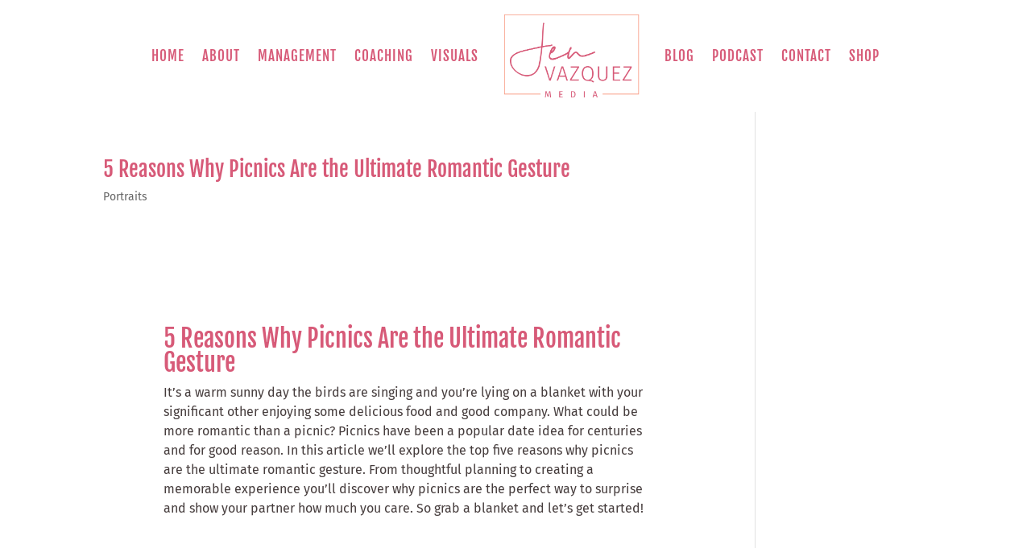

--- FILE ---
content_type: text/css
request_url: https://jenvazquez.com/wp-content/themes/Chloe_Theme/style.css?ver=4.27.5
body_size: 12487
content:
 /*
 Theme Name: Chloe
 Theme URI:  http://demosdivi.lovelyconfetti.com/chloe
 Description: Beautiful Multipurpose Theme Template for Divi
 Author:     Lovely Confetti
 Author URI: https://lovelyconfetti.com
 Template:   Divi
 Version:    1.4
 License:    GNU General Public License v2 or later
 License URI:http://www.gnu.org/licenses/gpl-2.0.html
*/




@font-face {
    font-family: 'Walkester';
    src: url('fonts/walkester.eot');
    src: url('fonts/walkester.eot?#iefix') format('embedded-opentype'),
    url('fonts/walkester.woff') format('woff'), 
    url('fonts/walkester.ttf') format('truetype'), 
    url('fonts/walkester.svg') format('svg');
    font-weight: normal;
    font-style: normal;
}


/* Headings
----------------------------------------*/

/*h1, h2, h3, h4, h5  {
  font-family: 'Miracle';
  font-weight: 400;
}

/* Header
----------------------------------------*/

@media (min-width: 981px) {
#main-header.et-fixed-header {
    box-shadow: none !important;
    -moz-box-shadow: none !important;
    -webkit-box-shadow: none !important;
}}

#top-header .et-cart-info,
#et-top-navigation .et-cart-info {
  margin-left: 0px;
	 display: none;
}

#main-header {
    box-shadow: none;
}

@media (max-width: 1030px) {
 #et_mobile_nav_menu {
    display: block;
 }
 
#top-menu {
    display: none;
 }}




/* Hide top header – secondary menu  on scroll */
/*#top-header {
  overflow:hidden;
  max-height:50px;
  transition:max-height .3s ease;
}

#top-header.et-fixed-header {
  max-height:0;
}

#main-header {
  transition:top .3s ease;
}

#main-header.et-fixed-header {
  top:0!important;
}

.admin-bar #main-header.et-fixed-header {
  top:32px!important;
}




/* Add the class 'cta' to any menu item to turn it into a Call to Action button */
#et-secondary-nav li.cta {
	background-color: #efdac9;
	padding: 5px;
	letter-spacing: 2px;
}

#logo {
  -webkit-transform: initial;
}


/* Blockquote
----------------------------------------*/
blockquote {
    padding: 20px;
    border-left: none;
    border-top: 3px solid #faf4f0;
    border-bottom: 3px solid #faf4f0;
}

blockquote p {  
    font-size: 15px !important;
    line-height: 1.5;
    font-style: italic !important;
    font-family: 'Arapey', georgia, serif;
}


/* Selection
----------------------------------------*/

::-moz-selection {
    background-color: #f6f3ef;
    color: #333;
}

::selection {
    background-color: #f6f3ef;
    color: #333 !important;
}


/* Collapse Submenus
----------------------------------------*/

/* START: Collapse Divi Menu Module Submenus and Keep Parent Items Clickable on Mobile */
/* Parent menu item */
.et_pb_module .et_mobile_menu .menu-item-has-children.clickable,
.et_pb_module .et_mobile_menu .menu-item-has-children > a {
    position: relative;
}
/* Parent menu item icon */
.et_pb_module .et_mobile_menu .menu-item-has-children:not(.clickable) > a:after,
.et_pb_module .et_mobile_menu .menu-item-has-children.clickable > span.parent_icon:after {
    font-family: "ETmodules";
    text-align: center;
    speak: none;
    font-weight: normal;
    font-variant: normal;
    text-transform: none;
    -webkit-font-smoothing: antialiased;
    font-size: 16px;
}

/* Disabled parent menu item icon positioning */
.et_pb_module .et_mobile_menu .menu-item-has-children:not(.clickable) > a:after {
    position: absolute;
    top: 13px;
    right: 10px;
}

/* Clickable parent menu item icon */
.et_pb_module .et_mobile_menu .menu-item-has-children.clickable > span.parent_icon {
  display: grid;
  grid-template-rows: 1fr;
  grid-template-columns: 1fr;
  align-items: center;
  position: absolute;
  width: 46px;
  height: 46px;
  background: rgba(0, 0, 0, 0);
  border-left: 1px solid #dcdcdc;
  right: 0;
  top: 0;
  z-index: 9;
}
/* Collapsed submenu parent menu item icon */
.et_pb_module .et_mobile_menu .menu-item-has-children:not(.clickable) > a:after,
.et_pb_module .et_mobile_menu .menu-item-has-children.clickable > span.parent_icon:after {
  content: "\33";
}
/* Expanded submenu parent menu item icon */
.et_pb_module .et_mobile_menu .menu-item-has-children:not(.clickable).visible > a:after,
.et_pb_module .et_mobile_menu .menu-item-has-children.clickable.visible > span.parent_icon:after {
  content: "\32";
}
/* Hide submenu by default */
.et_pb_module .et_mobile_menu ul.sub-menu,
.et-db #et-boc .et-l .et_pb_menu .et_mobile_menu > ul.sub-menu,
.et-db #et-boc .et-l .et_pb_fullwidth_menu .et_mobile_menu > ul.sub-menu {
  display: none !important;
  visibility: hidden !important;
}
/* Show submenu */
.et_pb_module .et_mobile_menu .visible > ul.sub-menu,
.et-db #et-boc .et-l .et_pb_menu .et_mobile_menu .visible > ul.sub-menu,
.et-db #et-boc .et-l .et_pb_fullwidth_menu .et_mobile_menu .visible > ul.sub-menu {
  display: block !important;
  visibility: visible !important;
}
/* END: Collapse Divi Menu Module Submenus and Keep Parent Items Clickable on Mobile */

.mobile_menu_bar:before {
    content: "a";
    font-size: 32px;
    position: relative;
    left: 0;
    top: 0;
    cursor: pointer;
}


/* Chloe Reserve Columns
----------------------------------------*/

@media screen and ( max-width: 980px ) {
    .chloe_reverse {
        display: flex;
        flex-direction: column-reverse;
    }
}

/* Chloe Slim Optin
----------------------------------------*/

.chloe_slim_optin .et_pb_newsletter_form p.et_pb_newsletter_field input[type="text"] {
    padding: 1em!important;
}

.chloe_slim_optin .et_pb_newsletter_form {
    display: block;
}

.chloe_slim_optin .et_pb_newsletter_fields {
    width: 100%!important;
    padding-left: 0;
    display: flex;
    align-items: center;
    justify-content: stretch;
    flex-wrap: wrap;
}

.chloe_slim_optin .et_pb_newsletter_fields>p {
    padding-bottom: 0;
    width: 31.33%;
    margin-left: 2%;
    flex-basis: auto!important;
}

@media (max-width: 700px) {
    .chloe_slim_optin .et_pb_newsletter_fields>p,
        .annettepro_slim_optin .et_pb_newsletter_fields>p.et_pb_newsletter_button_wrap{
        width: 100%;
        margin-top: 2%;
        margin-left: 0;
    }}

/* Chloe Menu Sidebar
----------------------------------------*/

.chloe_menusidebar .et_pb_menu__menu nav ul li a {
    padding: 10px!important;
    border-bottom: 1px solid #fff;
}

.chloe_menusidebar .et_pb_menu__menu nav ul li {
    display: block;
    width: 100%;
    margin: 10px 0;
}

/* Chloe Search Bar
--------------------------------*/


.chloe_search .et_pb_searchform:before,
.chloe_search .widget_search::before {
    content: '\55';
    position: absolute;
    font-family: 'ETModules';
    z-index: 1;
    right: 0;
    font-size: 20px;
    padding: 8px 20px;
}

/* Chloe Process
-----------------------------------------------------*/

.cloe_process #page-container .et_pb_text:before {
    content: '';
    display: inline-block;
    width: 15px;
    height: 15px;
    border: 2px solid #333;
    background: #333;
    -webkit-border-radius: 50%;
    border-radius: 50%;
    position: absolute;
    transform: translate(-50%,-50%);
    top: 0;
    left: 50%;
    z-index: 1;
}

.cloe_process .et_pb_text:after,
.cloe_process .et_pb_module.et_pb_text:after {
    content: '';
    top: 0;
    position: absolute;
    left: 50%;
    height: 45px;
    width: 1px;
    background: #333;
}

/* Chloe Pro Blog Grid
-----------------------------------------------------*/

.chloe_grid .et_pb_post .entry-featured-image-url img {
    -webkit-transition: all .5s ease;
    -moz-transition: all .5s ease;
    -ms-transition: all .5s ease;
    -o-transition: all .5s ease;
    transition: all .5s ease;
    -ms-transform: scale(1.05);
    -webkit-transform: scale(1.05);
    transform: scale(1.05);
    -webkit-transform-origin: bottom;
    -moz-transform-origin: bottom;
    -ms-transform-origin: bottom;
    -o-transform-origin: bottom;
    transform-origin: bottom;
}

.chloe_grid .et_pb_post:hover .entry-featured-image-url img {
  -ms-transform: scale(1.00) !important;
    -webkit-transform: scale(1.00) !important;
    transform: scale(1.00) !important;
    -webkit-transition: all 1000ms cubic-bezier(0.170, 0.690, 0.470, 0.995); 
    -moz-transition: all 1000ms cubic-bezier(0.170, 0.690, 0.470, 0.995); 
    -o-transition: all 1000ms cubic-bezier(0.170, 0.690, 0.470, 0.995); 
    transition: all 1000ms cubic-bezier(0.170, 0.690, 0.470, 0.995); /* custom */
}

.chloe_grid .et_pb_post .entry-featured-image-url img {
    min-height: 350px;
    object-fit: cover;
    height: 450px;
}

.chloe_grid .et_pb_post {
    overflow: hidden;
    border-top: 6px solid #edd5bb;
    background-color: #f6f4f0;
    padding: 0 30px 50px 30px;
    max-width: 500px;
    margin: 0 auto 30px;
    -moz-transition: all .3s ease-in-out;
    -ms-transition: all .3s ease-in-out;
    -o-transition: all .3s ease-in-out;
    -webkit-transition: all .3s ease-in-out;
    transition: all .3s ease-in-out;
    border-left: none;
    border-right: none;
    border-bottom: none;
}

.chloe_grid .et_pb_post .entry-featured-image-url {
    margin: 0 -30px 0px -30px;
    min-height: 250px;
    z-index: 1;
}

.chloe_grid .et_pb_post .entry-featured-image-url:after {
    content: "";
    position: absolute;
    width: 100%;
    height: 85px;
    bottom: -60px;
    left: 0;
    background-color: #f6f4f0;
    border-top-left-radius: 50%;
    border-top-right-radius: 50%;
    z-index: 1;
    -webkit-transform: scale(1.3, 1);
    -moz-transform: scale(1.3, 1);
    -ms-transform: scale(1.3, 1);
    transform: scale(1.3, 1);
}

.chloe_grid .et_pb_post {
    display: flex;
    flex-direction: column;
}

.chloe_grid .et_pb_post .entry-title {
    order: 2;
}

.chloe_grid .et_pb_post .post-meta {
    order: 1;
    z-index: 999;
}

.chloe_grid .et_pb_post .post-content {
    order: 3;
}

.chloe_grid .et_pb_post h2 {
    z-index: 9;
    position: relative;
}

.chloe_grid .chloe-blog-cat {
    display: -webkit-box;
    display: -ms-flexbox;
    display: block;
    margin: 0 auto;
    width: 100%;
    text-align: center;
    justify-content: center;
    z-index: 999;
    position: relative;
}

.chloe_grid .et_pb_image_container {
    margin: -20px -20px 0px;
}

.chloe_grid article a[rel="category tag"]:after, 
.chloe_grid .published:after, 
.chloe_grid .et_pb_post .post-meta a:after, 
.chloe_grid .author:after {
    content: ',';
    margin-left: 2px;
    margin-right: 2px;
}

.chloe_grid .et_pb_post .post-meta a:last-child:after,
.chloe_grid .published:last-child:after,
.chloe_grid .author:last-child:after,
.chloe_grid  article a[rel="category tag"]:last-child:after,
.archive .et_pb_post .post-meta a:last-child:after {
    display:none; 
}


/* Chloe Blog Grid
----------------------------------------*/
.chloe_gridblog .et_pb_post {
    transition: .5s all ease;
}

.chloe_gridblog .et_pb_post:hover {
    -webkit-transform: translate(0,-10px);
    transform: translate(0,-10px);
}

.chloe_gridblog .et_pb_post a img {
    height: 425px;
    object-fit: cover;
    margin: 0 40px 0 0;
}

.chloe_gridblog .et_pb_post {
    display: flex;
    flex-direction: column;
}

.chloe_gridblog .et_pb_post .entry-featured-image-url {
    display: block;
    position: relative;
    margin-bottom: 5px;
}

.chloe_gridblog .et_pb_post .entry-title {
    order: 2;
}

.chloe_gridblog .et_pb_post .post-meta {
    order: 1;
}

.chloe_gridblog .et_pb_post .post-meta a:after {
    content: ',';
    margin-left: 2px;
    margin-right: 0;
}

.chloe_gridblog .et_pb_post .post-meta a:last-child:after {
     display: none;
}

.chloe_gridblog .et_pb_post .post-content {
    order: 3;
}



/* Chloe Resourses
----------------------------------------*/

.chloe_resources {
  counter-reset: what-we-do;
}

.chloe_resources .et_pb_blurb .et_pb_main_blurb_image:before {
counter-increment: what-we-do;
    content: "0"counter(what-we-do);
    font-family: 'Arapey';
    font-size: 55px;
    line-height: 100%;
    font-weight: 400;
    -webkit-text-fill-color: transparent;
    -webkit-text-stroke-width: 1px;
    -webkit-text-stroke-color: #333;
    color: transparent;
    transition: 0.3s;
    margin-bottom: 0;
    display: block;
    left: 42% !important;
    position: absolute;
    bottom: -30px;
    opacity: 1;
}

body.ie .chloe_resources .et_pb_blurb .et_pb_main_blurb_image:before{
    color: #1e1e26 !important;
}

.chloe_resources .et_pb_blurb:hover .et_pb_blurb_container,
.chloe_resources .et_pb_blurb:hover .et_pb_main_blurb_image:before{
    opacity: 1;
}

.chloe_resources .et_pb_blurb .et_pb_main_blurb_image{
    position: relative;
}

.chloe_resources .et_pb_blurb .et_pb_main_blurb_image,
.chloe_resources .et_pb_blurb .et_pb_main_blurb_image .et_pb_image_wrap,
.chloe_resources .et_pb_blurb .et_pb_main_blurb_image .et_pb_image_wrap img{
    display: block !important;
    width: 100% !important;
}


@media only screen and (max-width: 980px) {
.chloe_resources .et_pb_blurb .et_pb_main_blurb_image:before {
    font-size: 55px;
    left: 10px;
}

.chloe_resources .et_pb_blurb .et_pb_blurb_container {
    padding-left: 10px;
}

.chloe_resources .et_pb_column_1_3:last-child{
    margin-right: 0 !important;
}

.chloe_resources .et_pb_column_1_3{
    width: 100% !important;
    margin-right: 0 !important;
}}

@media only screen and (max-width: 767px) {
.chloe_resources .et_pb_blurb .et_pb_main_blurb_image:before {
    font-size: 90px;
}}

@media only screen and (max-width: 480px) {
.chloe_resources .et_pb_blurb .et_pb_main_blurb_image:before {
    font-size: 60px;
}}


/* Chloe Histoy
----------------------------------------*/

.chloe_about_us_history .et_pb_column_1_2 .et_pb_image,
.chloe_about_us_history .et_pb_column_1_2 .et_pb_image img{
   height: auto !important;
}

.chloe_about_us_history  .et_pb_image .et_pb_image_wrap,
.chloe_about_us_history  .et_pb_image .et_pb_image_wrap img {
    display: block !important;
    width: 100% !important;
}

.chloe_about_us_history  .et_pb_column_1_2:last-child {
    margin-right: 0 !important;
}

.chloe_about_us_history  .et_pb_column_1_2 {
    width: 44% !important;
    margin-right: 12% !important;
}

.chloe_about_us_history  .et_pb_column_1_2 .et_pb_promo:nth-child(even) .et_pb_promo_description h2:before {
    content: "";
    display: block;
    width: 17px;
    height: 17px;
    background-color: #2a2a01;
    border-radius: 50%;
    position: absolute;
    content: "";
    border-radius: 50%;
    border: 5px solid #fff;
    box-shadow: 0 0 0 1px #2a2a01;
    position: absolute;
    right: -16.1%;    
}

.chloe_about_us_history  .et_pb_column_1_2 .et_pb_promo:nth-child(odd) .et_pb_promo_description h2:before {
   content: "";
    display: block;
    width: 17px;
    height: 17px;
    border-radius: 50%;
    position: absolute;
    border-radius: 50%;
    background-color: #2a2a01;
    border: 5px solid #fff;
    box-shadow: 0 0 0 1px #2a2a01;
    position: absolute;
    left: -16.1%;   
}

.chloe_about_us_history  .et_pb_row .et_pb_column_1_2,
.chloe_about_us_history  .et_pb_row .et_pb_column_1_2 .et_pb_promo .et_pb_promo_description{
    position: static;
}
/*.ddd_about_us_history .et_pb_row:nth-child(3) .et_pb_column_1_2 .et_pb_promo .et_pb_promo_description h2:before {*/
    /*left: auto;*/
    /*right: -15.2%;*/
/*}*/

.chloe_about_us_history  .et_pb_row:not(:first-child):before {
    content: "";
    display: block;
    position: absolute;
    width: 1px;
    height: 100%;
    background-color: #26312c;
    left: 50%;
    top: 0;
    transform: translate(-50%,0);
}


@media only screen and (max-width: 800px) {
.chloe_about_us_history .et_pb_column_1_2 .et_pb_promo:nth-child(even) .et_pb_promo_description h2:before {
    right: -18%;
}

.chloe_about_us_history .et_pb_column_1_2 .et_pb_promo:nth-child(odd) .et_pb_promo_description h2:before {
    left: -18%;
}}

@media only screen and (max-width: 650px) {
.chloe_about_us_history  .et_pb_column_1_2 {
    width: 100% !important;
    margin-right: 0 !important;
}

.chloe_about_us_history .et_pb_column_1_2 .et_pb_image, 
.chloe_about_us_history .et_pb_column_1_2 .et_pb_image img {
    height: auto !important;
    margin-left: auto!important;
    margin-right: auto !important;
}

.chloe_about_us_history  .et_pb_image_.et_pb_module,
.chloe_about_us_history  .et_pb_image {
    margin-left: auto!important;
    margin-right: auto!important;
}

.chloe_about_us_history .et_pb_row:not(:first-child):before {
    display: none;
}

.chloe_about_us_history .et_pb_column_1_2 .et_pb_promo:nth-child(odd) .et_pb_promo_description h2:before {
    display: none !important;

}}




/* Chloe Resources
-----------------------------------------------------*/

.chloe_tabs {
    display:table;
    border:none;
}

.chloe_tabs  {
    border:none;
}

.chloe_tabs ul.et_pb_tabs_controls:after{
    border:none;
}

.chloe_tabs ul.et_pb_tabs_controls{
    background:0 0;
    border-bottom:none;
}

.chloe_tabs ul.et_pb_tabs_controls li{
    float: none;
    border: none;
    min-width: 250px;
    vertical-align: top;
    margin-bottom: 15px;
    margin-right: 17px;
    height: 55px!important;
}

.chloe_tabs .et_pb_all_tabs .et_pb_tab{
    padding:0
}

.chloe_tabs ul.et_pb_tabs_controls:after{
    border:none
}

.chloe_tabs ul.et_pb_tabs_controls li a{
    padding: 14px;
    padding-left: 30px;
    margin-bottom: 10px;
    margin-right: 10px;
    color: #333;
    text-transform: uppercase;
    position: relative;
    border-radius: 0px 30px 0px 30px;
    background-color: #dbcabe;
    transition: 0.3s;
}

.chloe_tabs ul.et_pb_tabs_controls li a:hover,
.chloe_tabs ul.et_pb_tabs_controls li.et_pb_tab_active
.chloe_tabs ul.et_pb_tabs_controls li a:hover,
.chloe_tabs ul.et_pb_tabs_controls li.et_pb_tab_active a {
    background: #333;
    color: #fff!important;
    box-shadow: none;
}

.chloe_tabs .et_pb_all_tabs{
    display: table-cell;
    padding: 40px;
    border: 1px solid #333;
    text-align: justify;
    vertical-align: top;
}

ul.et_pb_tabs_controls:after {
    display: block;
    visibility: visible;
    position: relative;
    z-index: 9;
    top: -1px;
    border-top: 1px solid #d9d9d9;
    content: "";
}

 @media only screen and (max-width:479px) {
.chloe_tabs ul.et_pb_tabs_controls{
    display:block; 
    width:100%;
}

.chloe_tabs ul.et_pb_tabs_controls li {
    margin-bottom:10px;
    height:auto!important;
}

.chloe_tabs ul.et_pb_tabs_controls li:last-child{
    margin-bottom:0;
}

.chloe_tabs ul.et_pb_tabs_controls li a{
    padding: 10px 78px 10px 78px!important;
    display: block;
    margin-bottom: 15px!important;
}

.chloe_tabs .et_pb_all_tabs{
    display:block; 
    padding:20px 5px 5px;
}

.chloe_tabs .et_pb_all_tabs{
    margin-top: 10px;
}

.chloe_tabs .et_pb_all_tabs{
    padding-left: 15px!important;
    padding-right: 15px!important;
    padding-bottom: 15px!important;
}}



/* Chloe Resources
-----------------------------------------------------*/


.chloe_resources .et_pb_row .et_pb_column.hover-blocks {
    position: relative !important;
    border-top: 7px solid #edd5bb;
    background-color: #f6f4f0;
}

.chloe_resources .et_pb_column.hover-blocks:after {
    max-height: 100%; 
    transition-property: all;
    transition-duration: 0.9s;
    transition-timing-function: cubic-bezier(0, 1, 0.5, 1);
    position: absolute !important;
    left: 0;
    right: 0;
    overflow-y: hidden;
    max-height: 100%;
    transition-property: all;
    transition-duration: 0.9s;
    position: absolute;
    content: "";
    background-color: #edd5bb;
    width: 100%;
    height: 0%;
    transition: 0.5s ease-in-out;
    top: 0;
}

.chloe_resources  .et_pb_column.hover-blocks:hover:after {
    height:100%;
}

.chloe_resources .et_pb_blurb_content,
.chloe_resources .et_pb_button{
    position: relative !important;
    z-index: 999;
}


/* Chloe Resources Steps 
-----------------------------------------------------*/

.chloe_resourcessteps .et_pb_blurb  {
  background-color: #f2efea !important;
}

.chloe_resourcessteps .et_pb_blurb_content {
    position: static;
}

.chloe_resourcessteps .et_pb_blurb .et_pb_main_blurb_image,
.chloe_resourcessteps .et_pb_blurb .et_pb_main_blurb_image .et_pb_image_wrap,
.chloe_resourcessteps .et_pb_blurb .et_pb_main_blurb_image .et_pb_image_wrap img{
    display: block !important;
    width: 100% !important;
}


/* Rotate 
-----------------------------------------------------*/

.rotate {
  animation: rotation 35s infinite linear;
}

@keyframes rotation {
  from {
    transform: rotate(0deg);
  }
  to {
    transform: rotate(359deg);
  }
}


/* Chloe Process
----------------------------------------*/

.chloe_process .et_pb_column:before {
    width: 8px;
    background-color: #edd5bb;
    height: 100%;
    position: absolute;
    left: 0;
    top: 0;
    transition: all 650ms ease-in-out 0ms;
    -ms-transition: all 650ms ease-in-out 0ms;
    -webkit-transition: all 650ms ease-in-out 0ms;
    content: "";
}

.chloe_process .et_pb_column:hover:before {
    width: 100%;
}

.chloe_process .et_pb_blurb .et_pb_blurb_description:before {
    display: block;
    content: "";
    width: 80px;
    height: 1px;
    background-color: #222;
    margin: 8px 0 16px;
    transition: 0.3s;
}

/* Video Popup
----------------------------------------*/

.mfp-wrap.mfp-close-btn-in.mfp-auto-cursor.mfp-fade.mfp-ready {
    top: 0px !important;
    position: fixed !important;
}
.mfp-iframe-holder .mfp-content {
    max-width: 70%;
}
.mfp-iframe-scaler button.mfp-close {
    top: -50px ;
}

.mfp-iframe-holder .mfp-close,
.mfp-image-holder .mfp-close,
.mfp-wrap .mfp-close:active {
    top: -50px !important;
}

.video_popup_lightbox .mfp-iframe-holder .mfp-close {
    top: -50px;
}

.video_popup {
    position: relative;
    -webkit-transition: all 0.3s ease-in-out;
    -moz-transition: all 0.3s ease-in-out;
    transition: all 0.3s ease-in-out;
}

.video_popup a:before {
    content: 'play';
    cursor: pointer;
    position: absolute;
    top: calc(50% - 55px);
    left: calc(50% - 54.5px);
    z-index: 20;
    background-color: #fff;
    padding: 55px 27px;
    border-radius: 50%;
    font-size: 20px;
    letter-spacing: 2px;
    text-transform: uppercase;
    color: #0a2a3b;
    -webkit-transition: all 0.2s ease-in-out;
    -moz-transition: all 0.2s ease-in-out;
    transition: all 0.2s ease-in-out;
       animation: pulse 4s infinite;
}

@keyframes pulse {
    0% {
        transform: scale(0.95);
        box-shadow: 0 0 0 0 #ffffffa1;
    }

    70% {
        transform: scale(1);
        box-shadow: 0 0 0 15px rgba(0, 0, 0, 0);
    }

    100% {
        transform: scale(0.95);
        box-shadow: 0 0 0 0 rgba(0, 0, 0, 0);
    }
}

.video_popup a:after {
    content: 'E';
    cursor: pointer;
    font-family: 'ETmodules';
    position: absolute;
    top: calc(50% - 55px);
    left: calc(50% - 47px);
    z-index: 20;
    background-color: #fff;
    padding: 55px 27px;
    border-radius: 50%;
    font-size: 40px;
    text-transform: uppercase;
    color: #0a2a3b;
    opacity: 0;
    -webkit-transition: all 0.3s ease-in-out;
    -moz-transition: all 0.3s ease-in-out;
    transition: all 0.3s ease-in-out;
}

.video_popup.no_icon:before,
.video_popup.no_icon:after {
    display: none!important;
}

.video_popup:hover a:before {
    opacity: 0;
    padding: 65px 37px;
    left: calc(50% - 64.5px);
    top: calc(50% - 65px);
}

.video_popup:hover a:after {
    opacity: 1;
    padding: 65px 37px;
    left: calc(50% - 64.5px);
    top: calc(50% - 65px);
    font-size: 56.5px;
}

@media all and (max-width: 980px) {
    .video_popup a:before {
        top: calc(50% - 32.5px);
        left: calc(50% - 33px);
        padding: 33px 17px;
        font-size: 10px;
    }
    .video_popup a:after {
        top: calc(50% - 32.5px);
        left: calc(50% - 33px);
        padding: 33px 17px;
        font-size: 32px;
    }
    .video_popup:hover a:before {
        opacity: 0;
        padding: 40px 22px;
        left: calc(50% - 43px);
        top: calc(50% - 42.5px);
    }
    .video_popup:hover a:after {
        opacity: 1;
        padding: 40px 22px;
        left: calc(50% - 43px);
        top: calc(50% - 42.5px);
        font-size: 42px;
    }
}



/* Chloe Testimonial Home 3
----------------------------------------*/

.chloe_testimonialh3 .chloe_divider_1{
    height: 45px;
    width: 45px;
    position: relative;
    left: -20px;
}

.chloe_testimonialh3 .chloe_divider_1:before{
    height: 100%;
    width: 1px;
    left: 10px;
    top: 0;
    -webkit-box-sizing: border-box;
    box-sizing: border-box;
    content: "";
    position: absolute;
    background-color: #333;
}

.chloe_testimonialh3  .chloe_divider_1:after {
    height: 1px;
    width: 100%;
    left: 0;
    top: 10px;
    -webkit-box-sizing: border-box;
    box-sizing: border-box;
    content: "";
    position: absolute;
    background-color: #333;
}

.chloe_testimonialh3 .chloe_divider_2 {
    right: 0;
    bottom: 20px;height: 45px;
    width: 45px;
    float: right;
    position: relative;
    right: -20px;
}

.chloe_testimonialh3 .chloe_divider_2:before{
    height: 100%;
    width: 1px;
    right: 10px;
    top: 0;
    content: "";
    position: absolute;
    background-color: #333;
    left: auto;
}

.chloe_testimonialh3 .chloe_divider_2:after{
    height: 1px;
    width: 100%;
    right: 0;
    bottom: 10px;
    content: "";
    position: absolute;
    background-color: #333;
}

.chloe_testimonialh3 .et_pb_image_wrap {
    border: 2px #fff;
    padding: 9px;
}

@media (max-width: 1022px) {

.chloe_testimonialh3 .et_pb_testimonial_description {
    margin-left: 0px !important;
}}

/* Chloe Testimonial Slider
----------------------------------------*/

.chloe_testimonials .et_pb_slides {
    margin-bottom: 90px;
}

.chloe_testimonials .et_pb_slide {
    padding: 0px;
}

.chloe_testimonials .et_pb_slide_description {
    text-shadow: none;
}

.chloe_testimonials .et_pb_slider .et-pb-slider-arrows {
    position: absolute;
    left: 0;
    z-index: 20;
    bottom: 42px;
    margin-right: 30px;
}
 
.chloe_testimonials .et_pb_slider .et-pb-arrow-prev, 
.chloe_testimonials .et_pb_slider .et-pb-arrow-next {
    opacity: 1;
    top: 0px;
    margin-top: 0px;
}

.chloe_testimonials .et_pb_slider .et-pb-arrow-prev:before, 
.chloe_testimonials .et_pb_slider .et-pb-arrow-next:before {
    padding: 5px 15px;
    font-size: 30px;
    color: #d5d6ce;
    -webkit-transition: all .2s;
    -moz-transition: all .2s;
    transition: all .2s;
}

.chloe_testimonials .et_pb_slider .et-pb-arrow-prev:before, 
.chloe_testimonials .et_pb_slider .et-pb-arrow-next:before {
    color: #9d7c5e;
    border-color: #9d7c5e;
}

.chloe_testimonials .et_pb_slider .et-pb-arrow-prev:hover:before, 
.chloe_testimonials .et_pb_slider .et-pb-arrow-next:hover:before {
    color: #373737;
    border-color: #373737;
}

.chloe_testimonials .et_pb_slider .et-pb-arrow-prev {
    left: 0px;
}

.chloe_testimonials .et_pb_slider .et-pb-arrow-prev:before {
    content: '#';
}

.chloe_testimonials .et_pb_slider .et-pb-arrow-next {
    right: calc(100% - 160px);
}

.chloe_testimonials .et_pb_slider .et-pb-arrow-next:before {
    content:'$';
}


/* Chloe Services Border
----------------------------------------*/


.chloe_bordersteps .et_pb_column:before {
    width: 8px;
    background: #edd5bb;
    height: 100%;
    position: absolute;
    left: 0;
    top: 0;
    transition: all 650ms ease-in-out 0ms;
    -ms-transition: all 650ms ease-in-out 0ms;
    -webkit-transition: all 650ms ease-in-out 0ms;
    content: "";
}


/* Chloe Sections Border
----------------------------------------*/

.chloe_border_medium.et_pb_section {
    border-bottom-width: 8px;
    border-bottom-color: #edd5bb;
}


/* Chloe Services Home 2
----------------------------------------*/

.chloe_blurbh2 {
  counter-reset: what-we-do;
}

.chloe_blurbh2 .et_pb_blurb .et_pb_main_blurb_image:before {
    counter-increment: what-we-do;
    content: "0"counter(what-we-do);
    font-family: 'Arapey';
    font-size: 65px;
    line-height: 100%;
    font-weight: 400;
    -webkit-text-fill-color: transparent;
    -webkit-text-stroke-width: 1px;
    -webkit-text-stroke-color: #edd5bb;
    color: transparent;
    transition: 0.3s;
    margin-bottom: 0;
    display: block;
    left: 40%;
    position: absolute;
    top: -75px;
    opacity: 1;
}

.chloe_blurbh2 .et_pb_blurb {
    transition: 0.6s;
}

.chloe_blurbh2 .et_pb_blurb:hover {
    transform: scale(1.1);
}

body .chloe_blurbh2 .et_pb_blurb .et_pb_module_header:after,
body .chloe_blurbh2 .et_pb_blurb .et_pb_module_header:before {
    content: "";
    display: block;
    background-color: #1b1a1a;
    height: 1px;
    width: 0;
    position: relative;
    top: 10px;
    left: 50%;
    transition: 0.3s;
    transform: translate(-50%, 5px);
    margin-bottom: 10px;
    margin-top: 5px;
}

body .chloe_blurbh2 .et_pb_blurb .et_pb_module_header:after {
    width: 34%;
    top: auto;
    bottom: 0;
}

body.ie .chloe_blurbh2 .et_pb_blurb .et_pb_main_blurb_image:before{
    color: #1e1e26 !important;
}

.chloe_blurbh2 .et_pb_blurb:hover .et_pb_blurb_container,
.chloe_blurbh2 .et_pb_blurb:hover .et_pb_main_blurb_image:before{
    opacity: 1;
}

.chloe_blurbh2 .et_pb_blurb .et_pb_main_blurb_image{
    position: relative;
}

.chloe_blurbh2 .et_pb_blurb .et_pb_main_blurb_image,
.chloe_blurbh2 .et_pb_blurb .et_pb_main_blurb_image .et_pb_image_wrap,
.chloe_blurbh2 .et_pb_blurb .et_pb_main_blurb_image .et_pb_image_wrap img{
    display: block !important;
    width: 100% !important;
}


@media only screen and (max-width: 980px) {
.chloe_blurbh2 .et_pb_blurb .et_pb_main_blurb_image:before {
    font-size: 90px;
}

.chloe_blurbh2 .et_pb_blurb .et_pb_blurb_container {
    padding-left: 10px;
}

.chloe_blurbh2 .et_pb_column_1_3:last-child{
    margin-right: 0 !important;
}

.chloe_blurbh2 .et_pb_column_1_3{
    width: 100% !important;
    margin-right: 0 !important;
}}

@media only screen and (max-width: 767px) {
.chloe_blurbh2 .et_pb_blurb .et_pb_main_blurb_image:before {
    font-size: 90px;
}}

@media only screen and (max-width: 480px) {
.chloe_blurbh2 .et_pb_blurb .et_pb_main_blurb_image:before {
    font-size: 60px;
}}



/* Chloe Podcast
----------------------------------------*/

.chloe_podcast .et_pb_audio_module_content .et_pb_module_header:before {
    font-weight: 300;
    font-size: 30px;
    color: #edd5bb;
    position: relative;
    top: 5px;
    left: -10px;
    font-family: ETmodules!important;
    background: 0 0;
    content: "I";
    width: 0;
    height: 0;
    box-shadow: none;
}


/* Chloe Testimonial Home 2
----------------------------------------*/


.chloe_testimonial .et_pb_slide {
    background: transparent !important;
    box-shadow: none !important;
    padding: 0 !important;
}

.chloe_testimonial .et-pb-controllers a {
    width: 10px;
    height: 10px;
    box-shadow: inset 0 0 0 40px;
    border-radius: 100%;
    color: inherit;
}

.chloe_testimonial .et-pb-controllers {
    bottom: -10px;
}

.chloe_testimonial .et-pb-slider-arrows a.et-pb-arrow-next:before {
    content: "$";
    color: #2a2a01;
}

.chloe_testimonial .et-pb-slider-arrows a.et-pb-arrow-prev:before {
    content: "#";
    color: #2a2a01;
}

.chloe_testimonial .et-pb-arrow-next {
     opacity: 1;
     right: 12px;
}

.chloe_testimonial .et-pb-arrow-prev{
     opacity: 1;
     left: 12px;
}

.chloe_testimonial .et-pb-controllers a {
    width: 9px;
    height: 9px;
    background-color: transparent !important;
    border: 2px solid #2a2a01;
}


@media only screen and (max-width: 600px) {
.chloe_testimonial .et-pb-controllers {
    bottom: 10px;
}}


/* Chloe Testimonial Home 3
----------------------------------------*/

.chloe_testimonialh3 .et_pb_testimonial:after,
.chloe_testimonialh3 .et_pb_testimonial:before {
    content:"";
    z-index:1;
    transition:all .3s ease 0s;
    position:absolute;
}

.chloe_testimonialh3 .et_pb_column:after,
.chloe_testimonialh3 .et_pb_column:before {
    content:"";
    z-index:1;
    transition:all .3s ease 0s;
    position:absolute;
}

.chloe_testimonialh3 .et_pb_testimonial {
    background-color: #26312c!important;
    color:#fff;
    border-top:7px solid #edd5bb;
}

.chloe_testimonialh3 .et_pb_testimonial_description {
    display: block;
    margin-left: 0 !important;
}

.chloe_testimonialh3 .et_pb_testimonial H3 {
    font-size: 23px;
    line-height: 1.1em;
}

.chloe_testimonialh3 .et_pb_column:before {
    border-top:0 solid #edd5bb;
    border-right:0 solid transparent;
    border-right-width:0;
    left:0;top:0;
    border-radius:0;
    background:0 0;
    margin-left:0;
}

.chloe_testimonialh3 .et_pb_column:hover:before {
    border-top-width:78px;
    border-right-width:78px;
}

.chloe_testimonialh3 .et_pb_column:after {
    border-bottom:0 solid #edd5bb;
    border-left:0 solid transparent;
    border-left-width:0;
    bottom:0;
    right:0;
    visibility:visible;
}

.chloe_testimonialh3 .et_pb_column:hover:after {
    border-bottom-width:78px;
    border-left-width:78px;
}

.chloe_testimonialh3 .et_pb_testimonial .et_pb_testimonial_description .et_pb_testimonial_description_inner {
    color:#fff;
    line-height:27px;
}

.chloe_testimonialh3 .et_pb_testimonial .et_pb_testimonial_portrait:before {
    font-weight:300;
    font-size:65px;
    color: #edd5bb;
    position:absolute;
    top:-6px;
    left:83px;
    font-family:ETmodules!important;
    background:0 0;
    content:"{";
    width:0;
    height:0;
    box-shadow:none;
} 
  

/* Chloe Testimonial Home 1
-----------------------------------------------------*/

.chloe_slider_testi .et_pb_slider .et-pb-controllers a:last-child {
    margin-right: 0 !important;
}

.chloe_slider_testi .et_pb_slider .et-pb-controllers {
    position: static !important;
    height: auto !important;
}

.chloe_slider_testi .et_pb_slider .et-pb-controllers a img{
    display: block !important;
    width: 100% !important;
}

.chloe_slider_testi .et_pb_slider .et-pb-controllers a {
    width: 80px;
    height: 80px;
    background-size: cover;
    margin-right: 2.9% !important;
    transition: 0.3s;
    background-color: transparent !important;
    border-radius: 50% !important;
    text-indent: 0;
    overflow: hidden;
    color: transparent;
}

.chloe_slider_testi .et_pb_slider .et_pb_slide_title:before {
    content: "\e033\e033\e033\e033\e033"!important;
    font-family: 'ETmodules';
    color: #edd5bb;
    display: table;
    text-align: center;
    float: none;
    margin: 10px auto;
    font-size: 22px;
}

.chloe_slider_testi .et-pb-slider-arrows a.et-pb-arrow-next:before {
    content: "\024";
  color: #222;
  font-size: 30px;
}

.chloe_slider_testi .et-pb-slider-arrows a {
    opacity: 1!important;
}

.chloe_slider_testi .et-pb-slider-arrows a.et-pb-arrow-prev:before {
    content: "\023";
   color: #222;
    font-size: 30px;
}

.chloe_slider_testi .et-pb-slider-arrows a.et-pb-arrow-prev {
    left: 1%!important;  
}

.chloe_slider_testi .et-pb-slider-arrows a.et-pb-arrow-next {
    right: 1%!important;
}



/* Chloe Services Home 3
----------------------------------------*/

.chloe_blurbh3 {
    counter-reset: what-we-do;
}

.chloe_blurbh3 .et_pb_blurb:before {
    counter-increment: what-we-do;
    content: "0"counter(what-we-do);
    font-family: 'Arapey';
    font-size: 65px;
    line-height: 100%;
    font-weight: 400;
    color: rgb(255, 255, 255, 0.6);
    transition: 0.3s;
    margin-bottom: 0;
    display: block;
    left: 40%;
    position: absolute;
    top: 60px;
    opacity: 1;
}



/* Chloe Testimonials Home 3
----------------------------------------*/

.chloe_testimonial_slider .et_pb_slider .et_pb_slides {
    transition: 0.4s;
}

.chloe_testimonial_slider .et_pb_slider .et_pb_slides .et_pb_slide{
    padding: 0 !important;
    margin-right: 0 !important;
    opacity: 1 !important;
    display: block !important;
    float: left !important;
    animation: none !important;
    z-index: 5 !important;
}

.chloe_testimonial_slider .et_pb_slider .et_pb_slides .et_pb_slide.active_slide {
    z-index: 15 !important;
    box-shadow: 0 0 0 0 rgba(119,119,119,0.35);
}

.chloe_testimonial_slider .et_pb_slider .et_pb_slides .et_pb_slide.arround_slide {
    z-index: 10 !important;
}

.chloe_testimonial_slider .et_pb_slider .et_pb_slides .et_pb_slide.arround_slide .et_pb_slide_image {
    transform: scale(0.8);
}

.chloe_testimonial_slider .et_pb_slider .et_pb_slides .et_pb_slide.active_slide .et_pb_slide_image {
    transform: scale(1);
}

.chloe_testimonial_slider .et_pb_slider .et_pb_slides .et_pb_slide.active_slide .et_pb_slide_description {
    transition: 0.3s;
    transition-delay: 0.4s;
    opacity: 1;
}

.chloe_testimonial_slider .et_pb_slider .et_pb_slides .et_pb_slide .et_pb_slide_image img{
    max-height: none !important;
    display: block !important;
    width: 100% !important;
    animation: none !important;
    opacity: 1 !important;
}

.chloe_testimonial_slider .et_pb_slider .et_pb_slides .et_pb_slide .et_pb_container{
    height: auto !important;
}

.chloe_testimonial_slider .et_pb_slider .et_pb_slides .et_pb_slide .et_pb_slider_container_inner{
    display: block !important;
}

.chloe_testimonial_slider .et_pb_slider .et_pb_slides .et_pb_slide .et_pb_slide_image:before{
    content: "";
    display: block;
    position: absolute;
    width: 100%;
    height: 100%;
    opacity: 0.6;
    transition: 0.4s;
}

.chloe_testimonial_slider .et_pb_slider .et_pb_slides .et_pb_slide.active_slide .et_pb_slide_image:before {
    background-image: linear-gradient(0deg,#18181e 0%,rgba(24,24,30,0) 100%)!important;
    background-color: transparent;
    opacity: 0.8;
}

#page-container .chloe_testimonial_slider .et-pb-slider-arrows a.et-pb-arrow-next {
    margin-left: 10px !important;
}

.chloe_testimonial_slider .et-pb-slider-arrows {
    position: static;
    margin-top: 34px;
    text-align: center;
}

.chloe_testimonial_slider .et-pb-slider-arrows > a:before {
    display: none !important;
}

.chloe_testimonial_slider .et-pb-slider-arrows > a span {
    display: block !important;
    font-size: 0 !important;
    width: 23px;
    height: 2px;
    background-color: #333;
    transition: 0.3s;
    position: absolute;
    top: 50%;
    transform: translate(0px, -50%);
    right: auto;
}

.chloe_testimonial_slider .et-pb-slider-arrows > a.et-pb-arrow-prev span {
    left: auto;
    right: 0;
}

.chloe_testimonial_slider .et-pb-slider-arrows > a:hover span {
    width: 42px !important;
}

.chloe_testimonial_slider .et-pb-slider-arrows > a.et-pb-arrow-prev span:after,
.chloe_testimonial_slider .et-pb-slider-arrows > a.et-pb-arrow-prev span:before,
.chloe_testimonial_slider .et-pb-slider-arrows > a.et-pb-arrow-next span:after,
.chloe_testimonial_slider .et-pb-slider-arrows > a.et-pb-arrow-next span:before {
    content: "";
    display: block;
    background-color: #333;
    width: 10px;
    height: 1.5px;
    position: absolute;
    right: 0;
    top: 50%;
    z-index: 15;
    transform-origin: right center;
}

.chloe_testimonial_slider .et-pb-slider-arrows > a.et-pb-arrow-prev span:after,
.chloe_testimonial_slider .et-pb-slider-arrows > a.et-pb-arrow-prev span:before {
    left: 0;
    transform-origin: left center;
}

.chloe_testimonial_slider .et-pb-slider-arrows > a span:before {
    transform: translate(0, -50%) rotate(45deg);
}

.chloe_testimonial_slider .et-pb-slider-arrows > a span:after {
    transform: translate(0, -50%) rotate(-45deg);
}

@media only screen and (max-width: 980px) {
    .chloe_testimonial_slider .et_pb_slider .et_pb_slide_description{
        bottom: 30px !important;
    }}


@media only screen and (max-width: 800px) {
    .chloe_testimonial_slider .et_pb_slider .et_pb_slides .et_pb_slide .et_pb_slide_description {
        width: 132%!important;
        margin-left: -16%;
    }

    .chloe_testimonial_slider .et_pb_slider .et_pb_slides .et_pb_slide .et_pb_slide_image {
        width: 170%!important;
        margin-left: -35%;
    }}


@media only screen and (max-width: 480px) {
    .chloe_testimonial_slider .et_pb_slider .et_pb_slides .et_pb_slide .et_pb_slide_image {
        width: 250%!important;
        margin-left: -75%;
    }

    .chloe_testimonial_slider .et_pb_slider .et_pb_slides .et_pb_slide .et_pb_slide_description {
        width: 200%!important;
        margin-left: -50%;
    }}



/* Chloe Portfolio
----------------------------------------*/

.chloe_portfolio .et_pb_portfolio_item {
    background: #fff;
    text-align: center;
    height: 450px!important;
    width: 30.2%!important;
    margin-right: 2%!important;
    display: inline-block;
    float: left;
    vertical-align: top;
    margin: 0 15px 30px 15px;
    position: relative;
    overflow: hidden;
}

.chloe_portfolio .et_pb_portfolio_item:last-child,
.chloe_portfolio .et_pb_portfolio_item:nth-child(3n) {
  margin-right: 0 !important;
}

.chloe_portfolio .et_pb_column_4_4 .et_pb_grid_item:nth-child(4n+1) {
  clear: none !important;
} 

.chloe_portfolio .et_portfolio_image img {
    vertical-align: bottom;
    margin-bottom: 0;
    width: 100%;
    top: 0;
    left: 0;
    right: 0;
    bottom: 0;
    object-fit: cover;
    height: 450px;
}

.chloe_portfolio .et_pb_portfolio_item h2 {
    position: absolute;
    width: 100%;
    top: 41%;
    z-index: 3;
    opacity: 0;
    transition: .3s;
}

.chloe_portfolio .et_pb_portfolio_item::before {
  content: "";
  position: absolute;
  top: 0;
  left: 0;
  width: 100%;
  height: 100%;
  background: rgba(255,255,255,0.8);
  opacity: 0;
  z-index: 1;
  transition: .3s;
}

.chloe_portfolio .et_overlay {
  display: none;
}

.chloe_portfolio .et_pb_portfolio_item .post-meta {
  position: absolute;
  top: 38%;
  left: 0;
  width: 100%;
  color: #a9882f;
  opacity: 0;
  transition: .3s;
  z-index: 2;
}

.chloe_portfolio .et_pb_portfolio_item a:after{
  content: ',';
  margin-left: 2px;
  margin-right: 2px;
}

.chloe_portfolio .et_pb_portfolio_item a:last-child:after {
  display: none;
}

.chloe_portfolio .et_pb_portfolio_item:hover h2,
.chloe_portfolio .et_pb_portfolio_item:hover::before,
.chloe_portfolio .et_pb_portfolio_item:hover .post-meta {
  opacity: 1;
}

.chloe_portfolio .et_pb_portfolio_filters {
  margin-bottom: 80px;
}

.chloe_portfolio .et_pb_portfolio_filters ul {
  display: flex;
  justify-content: center;
}

.chloe_portfolio .et_pb_portfolio_filters li a {
  background-color: transparent;
  font-weight: 500;
  border: none !important;
  display: inline-block;
  margin: 5px;
  padding: 12px;
  color: #2d2d2d;
  background-color: #f5f5f5;
}

.chloe_portfolio .et_pb_portfolio_filters li a.active {
  color: #a9882f;
}

.chloe_portfolio .et_pb_portfolio_filters li a.active:hover,
.chloe_portfolio .et_pb_portfolio_filters li a:hover {
  background-color: #eef4f1;
}

.chloe_portfolio .et_pb_portofolio_pagination {
  display: flex;
  justify-content: center;
  border-top: none !important;
}

.chloe_portfolio .et_pb_portofolio_pagination ul li {
  display: inline-flex;
  width: 60px;
  padding: 0 !important;
  border-radius: 50%;
  margin: 0 5px;
  overflow: hidden;
  transition: .2s;
}

.chloe_portfolio .et_pb_portofolio_pagination ul li a.active,
.chloe_portfolio .et_pb_portofolio_pagination ul li.next,
.chloe_portfolio .et_pb_portofolio_pagination ul li.prev {
  background: #1f2732;
}

.chloe_portfolio .et_pb_portofolio_pagination ul li.next,
.chloe_portfolio .et_pb_portofolio_pagination ul li.prev {
  border: 4px solid #f2efea;
}

.chloe_portfolio .et_pb_portofolio_pagination ul li.page {
  border: 4px solid #f2efea;
}

.chloe_portfolio .et_pb_portofolio_pagination ul li a {
  text-align: center;
  width: 100%;
  padding: 18px 0;
}

.chloe_portfolio .et_pb_portofolio_pagination ul li.page a {
  color: #1f2732;
}

.chloe_portfolio .et_pb_portofolio_pagination ul li a.active,
.chloe_portfolio .et_pb_portofolio_pagination ul li.next a,
.chloe_portfolio .et_pb_portofolio_pagination ul li.prev a {
  color: #fff !important;
  transition: .2s;
}

.chloe_portfolio .et_pb_portofolio_pagination ul li:hover,
.chloe_portfolio .et_pb_portofolio_pagination ul li:hover a.active {
  border-color: #232323;
  background: #232323 !important;
}

.chloe_portfolio .et_pb_portofolio_pagination ul li:hover a {
  color: #fff;
}

@media (max-width: 805px) {

.chloe_portfolio .et_pb_portfolio_item {
    width: 100%!important;
}}


@media (max-width: 600px) {
.chloe_portfolio .et_pb_portfolio_filters ul {
    display: block;
    justify-content: center;
}}




/* Chloe Steps
----------------------------------------*/

.chloe_steps {
  counter-reset: what-we-do;
}

.chloe_steps .et_pb_module_header {
  position: relative;
  margin-top: 20px;
  margin-bottom: 20px;
}

.chloe_steps .et_pb_module_header::before {
  z-index: -1;
  counter-increment: what-we-do;
  content: "0"counter(what-we-do);
  color: #f2efea;
  position: absolute;
  left: 0px;
  width: 100%;
  font-size: 80px;
  counter-increment: what-we-do;
  font-family: 'Arapey';
  font-size: 55px;
  line-height: 100%;
  font-weight: 400;
  -webkit-text-fill-color: transparent;
  -webkit-text-stroke-width: 1px;
  -webkit-text-stroke-color: #333;
  color: transparent;
  transition: 0.3s;
  margin-bottom: 0;
  display: block;
  left: 0;
  position: absolute;
  top: -75px;
  opacity: 1;
}



/* Chloe Tabs
----------------------------------------*/

.chloe_tab {
    border:none;
}

.chloe_tab .et_pb_tabs_controls {
    background: none;
    margin: auto;
    margin-bottom:20px;
    text-align: center;
}

.chloe_tab .et_pb_tabs_controls li {
    margin-right: 20px;
    display: inline-block;
    float: none;
    text-align: center;
    background-color: #edd5bb;
    padding: 5px 0px;
    border-width: initial;
    border-style: none;
    border-color: initial;
    border-image: initial;
    transition: all 0.5s ease-in-out 0s;
}

.chloe_tabs .et_pb_column .et_pb_promo {
    margin: 0 auto 2vw !important;
}

.chloe_tabs .et_pb_tabs .et_pb_tabs_controls:after {
    display: none !important;
}

.chloe_tabs .et_pb_tabs .et_pb_tabs_controls li a {
    display: block;
    width: auto;
    text-align: center;
    padding: 20px 9px 26px;
}

.chloe_tabs .et_pb_tabs .et_pb_tabs_controls li:last-child {
    margin-right: 0 !important;
}

.chloe_tabs .et_pb_tabs .et_pb_tabs_controls li {
    width: 22% !important;
    margin-right: 2.8% !important;
    position: relative;
}

.chloe_tabs .et_pb_tabs .et_pb_all_tabs {
    clear: both !important;
    max-width: 940px;
    margin: 0 auto;
}

.chloe_tabs .et_pb_tabs .et_pb_all_tabs p:last-child {
    padding-bottom: 0 !important;
}

.chloe_tabs .et_pb_tabs .et_pb_all_tabs p {
    padding-bottom: 30px !important;
}

/*Tab inner border*/


.chloe_tabs .et_pb_tabs .et_pb_tabs_controls li:not(.et_pb_tab_active):hover a {
    -webkit-animation: fadeIn 5s infinite;
    animation: fadeIn 1s infinite;
    animation-iteration-count: 1;
}

.chloe_tabs .et_pb_tabs .et_pb_tabs_controls li.et_pb_tab_active ,
.chloe_tabs .et_pb_tabs .et_pb_tabs_controls li.et_pb_tab_active *{
    transition: 0.3s !important;
}

.chloe_tabs .et_pb_tabs .et_pb_tabs_controls li:hover *,
.chloe_tabs .et_pb_tabs .et_pb_tabs_controls li.et_pb_tab_active *{
    color: #fff !important;
}

.chloe_tabs .et_pb_tabs .et_pb_tabs_controls li:hover,
.chloe_tabs .et_pb_tabs .et_pb_tabs_controls li.et_pb_tab_active {
    background-color: #333 !important;
}

/*Responsive*/

@media only screen and (max-width: 1390px) {
    .chloe_tabs .et_pb_row {
        width: 95% !important;
    }

    .chloe_tabs .et_pb_tabs .et_pb_tabs_controls li {
        width: 24% !important;
        margin-right: 1.33% !important;
    }
}

@media only screen and (max-width: 980px) {
    .chloe_tabs .et_pb_tabs .et_pb_tabs_controls li:nth-child(2n + 2) {
        margin-right: 0 !important;
    }

    .chloe_tabs .et_pb_tabs .et_pb_tabs_controls li {
        width: 46% !important;
        margin-right: 8% !important;
        margin-bottom: 20px;
    }

    .chloe_tabs .et_pb_row {
        width: 80% !important;
    }
}

@media only screen and (max-width: 767px) {
    .chloe_tabs .et_pb_tabs .et_pb_tabs_controls li:nth-child(2n + 2) {
        margin-right: auto !important;
    }

    .chloe_tabs .et_pb_tabs .et_pb_tabs_controls li {
        width: 100% !important;
        margin: 0 auto 20px !important;
    }
}




/* Chloe Freebie
----------------------------------------*/

body .chloe_freebie .et_pb_blurb .et_pb_module_header:after,
body .chloe_freebie .et_pb_blurb .et_pb_module_header:before {
    content: "";
    display: block;
    background-color: #1b1a1a;
    height: 1px;
    width: 0;
    position: absolute;
    top: 0;
    left: 50%;
    transform: translate(-50%, 0px);
    transition: 0.3s;
}

body .chloe_freebie .et_pb_blurb .et_pb_module_header:after {
    width: 74%;
    top: auto;
    bottom: 0;
}


/* Chloe Steps
----------------------------------------*/

/*.chloe_tab {
    border:none;
}

.chloe_tab .et_pb_tabs_controls {
    background: none;
    margin: auto;
    margin-bottom:20px;
    text-align: center;
}

.chloe_tab .et_pb_tabs_controls:after { 
    border:none;
}

.chloe_tab .et_pb_tabs_controls
li {
    margin-right: 20px;
    display: inline-block;
    float: none;
    text-align: center;
    padding: 5px 0px 5px;
    border:none; 
    background-color:#f5d81c;
    -webkit-transition: all 0.5s ease-in-out;
    -moz-transition: all 0.5s ease-in-out;
    -o-transition: all 0.5s ease-in-out;
    -ms-transition: all 0.5s ease-in-out;
    transition: all 0.5s ease-in-out;
}

.chloe_tab .et_pb_tabs_controls li:hover {
    background-color:#ff5722;
}

.chloe_tab .et_pb_tabs_controls li:hover a {
    color:#fff !important;
}

.chloe_tab .et_pb_tabs_controls li.et_pb_tab_active {
    background-color:#ff5722;
}

.chloe_tab .et_pb_tabs_controls li.et_pb_tab_active a{
    color: #fff !important; 
}

.chloe_tab .et_pb_tabs .et_pb_tabs_controls li a{
    -webkit-transition: all 0.5s ease-in-out;
    -moz-transition: all 0.5s ease-in-out;
    -o-transition: all 0.5s ease-in-out;
    -ms-transition: all 0.5s ease-in-out;
    transition: all 0.5s ease-in-out;
}

.chloe_tab .et_pb_tabs_controls li {
    text-align:center;
    margin-bottom:20px;
}

.chloe_tab .et_pb_all_tabs img.alignleft {
    margin-bottom:20px !important;
    margin-right:50px; 
}

.chloe_tab .et_pb_tab .small-button{
    border:none;
    box-shadow:none;
    text-shadow:none;
    background:#f5d81c;
    border-radius:30px; 
    margin-top:10px;
    padding:5px 25px !important;
    -webkit-transition: all 0.5s ease-in-out;
    -moz-transition: all 0.5s ease-in-out;
    -o-transition: all 0.5s ease-in-out;
    -ms-transition: all 0.5s ease-in-out;
    transition: all 0.5s ease-in-out;
}

.chloe_tab .et_pb_tab .small-button:hover{
    background:#ff5722;
    color:#fff !important;
    padding:5px 25px !important;
}

@media (max-width: 980px){
    .chloe_tab .et_pb_all_tabs img.alignleft { 
        float: none;
        clear: both;
        display: block;
}}





/* Chloe Services Home
----------------------------------------*/

.chloe_blurbh4 {
  counter-reset: what-we-do;
}

.chloe_blurbh4 .et_pb_blurb .et_pb_main_blurb_image:before {
    counter-increment: what-we-do;
    content: "0"counter(what-we-do);
    font-family: 'Arapey';
    font-size: 55px;
    line-height: 100%;
    font-weight: 400;
    -webkit-text-fill-color: transparent;
    -webkit-text-stroke-width: 1px;
    -webkit-text-stroke-color: #333;
    color: transparent;
    transition: 0.3s;
    margin-bottom: 0;
    display: block;
    left: 40%;
    position: absolute;
    bottom: -30px;
    opacity: 1;
}

body.ie .chloe_blurbh4 .et_pb_blurb .et_pb_main_blurb_image:before{
    color: #1e1e26 !important;
}

.chloe_blurbh4 .et_pb_blurb:hover .et_pb_blurb_container,
.chloe_blurbh4 .et_pb_blurb:hover .et_pb_main_blurb_image:before{
    opacity: 1;
}

.chloe_blurbh4 .et_pb_blurb .et_pb_main_blurb_image{
    position: relative;
}

.chloe_blurbh4 .et_pb_blurb .et_pb_main_blurb_image,
.chloe_blurbh4 .et_pb_blurb .et_pb_main_blurb_image .et_pb_image_wrap,
.chloe_blurbh4 .et_pb_blurb .et_pb_main_blurb_image .et_pb_image_wrap img{
    display: block !important;
    width: 100% !important;
}


@media only screen and (max-width: 980px) {
.chloe_blurbh4 .et_pb_blurb .et_pb_main_blurb_image:before {
    font-size: 60px;
    left: 10px;
}

.chloe_blurbh4 .et_pb_blurb .et_pb_blurb_container {
    padding-left: 10px;
}

.chloe_blurbh4 .et_pb_column_1_3:last-child{
    margin-right: 0 !important;
}

.chloe_blurbh4 .et_pb_column_1_3{
    width: 100% !important;
    margin-right: 0 !important;
}}

@media only screen and (max-width: 767px) {
.chloe_blurbh4 .et_pb_blurb .et_pb_main_blurb_image:before {
    font-size: 90px;
}}

@media only screen and (max-width: 480px) {
.chloe_blurbh4 .et_pb_blurb .et_pb_main_blurb_image:before {
    font-size: 60px;
}}


/* Chloe FAQS Questions
----------------------------------------*/

.chloe_questions .et_pb_promo h2,
.chloe_questions .et_pb_promo strong {
    position: relative;
}

.chloe_questions .et_pb_promo h2:before {
    content: "Q";
    font-weight: 900 !important;
    display: block;
    position: absolute;
    left: -29px;
    top: 0;
    color: #c1764e;
    font-size: 18px !important;
}

.chloe_questions .et_pb_promo strong {
    font-weight: 400;
}

.chloe_questions .et_pb_promo strong:before {
    content: "A";
    font-weight: 900 !important;
    display: block;
    position: absolute;
    left: -29px;
    top: 0;
    color: #c1764e;
    font-size: 18px !important;
}

/* Chloe Step Services
----------------------------------------*/

.chloe_stepserv {
  counter-reset: what-we-do;
}

.chloe_stepserv .et_pb_module_header {
  position: relative;
  margin-top: 20px;
  margin-bottom: 20px;
}

.chloe_stepserv  .et_pb_module_header::before {
 counter-increment: what-we-do;
    content: "0"counter(what-we-do);
    z-index: -1;
    position: absolute;
    left: 0px;
    width: 100%;
    font-size: 70px;
    font-family: 'Arapey';
    font-weight: 400;
    -webkit-text-fill-color: transparent;
    -webkit-text-stroke-width: 1px;
    -webkit-text-stroke-color: #c1764e;
    color: transparent;
    opacity:  0.4;
}




/* Style Back to Top Button
-----------------------------------------------------*/

.et_pb_scroll_top.et-pb-icon {
    background-color: transparent !important;
    border-radius: 0px;
    border: 1px solid #e7eae3
}

.et_pb_scroll_top.et-visible {
    opacity: 1;
    -webkit-animation: fadeInBottom 1s 1 cubic-bezier(.77,0,.175,1);
    -moz-animation: fadeInBottom 1s 1 cubic-bezier(.77,0,.175,1);
    -o-animation: fadeInBottom 1s 1 cubic-bezier(.77,0,.175,1);
    animation: fadeInBottom 1s 1 cubic-bezier(.77,0,.175,1);
}
 
.et_pb_scroll_top.et-pb-icon {
    right: 15px;
    bottom: 15px;
    background: #333;
    padding: 10px;
}
 
.et_pb_scroll_top:before {
    content: "\32";
    color: #2d2d2d
}

/* Sidebar 
----------------------------------------*/

.et_pb_widget.widget_media_image:first-of-type, 
#sidebar .et_pb_widget.widget_media_image:first-of-type {
    margin-bottom: -10px;
}


#sidebar .widget_text:nth-of-type(2n),
.et_pb_widget.widget_text:nth-of-type(2n) {
    background-color: #FAF5F2;
    padding: 30px;
}

.et_pb_widget.widget_text:nth-of-type(3n),
#sidebar .et_pb_widget.widget_text:nth-of-type(3n){
  background-color: #fff;
    padding: 0px;
}



.widgettitle {
  margin: 0 0 15px;
  text-align: center;
  font-size: 20px !important;
  letter-spacing: 1px;
}


/* Blog Latest Posts 
----------------------------------------*/

.latest-post {
  margin: 0 0 26px;
  text-align: left;
}

.latest-post-img {
  display: inline-block;
  margin: 0 4% 4px 0;
  vertical-align: top;
  width: 35%;
  height: 90px;
  overflow: hidden;
}

.latest-post-img img {
  max-width: 100%; 
  vertical-align: middle;
  max-width: 104%;
  height: 100%;
  width: 100%;
  object-fit: cover;
}

.latest-post-content { 
  display: inline-block; 
  width: 59%;
}

.latest-post {
  text-align: left;
}

.latest-post-title h6 {
  font-size: 12px;
  line-height: 22px;
  font-weight: 600;
  text-align: left !important;
  text-transform: uppercase;
}

.latest-post .latest-post-title a:hover{ 
  color:#be9656;
}

.latest-post .post-meta-elements{
  font-size: 12px;
}

.latest-post .meta-post-cat i, 
.latest-post .meta-post-date i{
  right: 5px; 
  position: relative;
}

.latest-post .post-meta-elements, 
.latest-post .post-meta-elements a {
  color: #767676; 
  display: inline-block;
  font-size: 13px;
  line-height: 1.4;
}

.latest-post .post-meta-elements > div {
  display: inline-block;

}

.latest-post .post-meta-elements a:after{
    content: ',';
    margin-left: 2px;
    margin-right: 2px;
}

/* Page Navi
-----------------------------------------------------*/
.wp-pagenavi {
    border-top: none;
    padding-top: 50px;
}

.wp-pagenavi a, 
.wp-pagenavi span {
  color: #000;
  background-color: #FAF5F2;
  border: 1px solid #FAF5F2;
  padding: 8px 15px;
}


/* Chloe Grid News
-----------------------------------------------------*/

.chloe_blognews .entry-featured-image-url {
    position: absolute;
    z-index: -1;
    top: 0;
    right: 0;
    left: 0;
    bottom: 0;
    margin: auto;
    height: 100%;
}

.chloe_blognews.et_pb_posts .et_pb_post:nth-child(1) {
    min-height: 580px;
}

.chloe_blognews .entry-featured-image-url img {
    height: 100%;
    object-fit: cover;
    -webkit-object-fit: cover;
}

.chloe_blognews .entry-featured-image-url:before {
    content: "" !important;
    position: absolute;
    top: 100%;
    bottom: 0;
    left: 0;
    right: 0;
    width: 100%;
    height: 0%;
    display: block;
    background-color: rgba(0,0,0,.2);
    -webkit-transition: all 0.4s ease-in-out;
    -moz-transition: all 0.4s ease-in-out;
    -o-transition: all 0.4s ease-in-out;
    -ms-transition: all 0.4s ease-in-out;
    transition: all 0.4s ease-in-out;
    z-index: 0;
}

.chloe_blognews .entry-featured-image-url:after {
    content: "";
    position: absolute;
    bottom: 100%;
    top: 0;
    left: 0;
    right: 0;
    width: 100%;
    height: 100%;
    display: block;
    background: -moz-linear-gradient(top, rgba(255,255,255,0) 0%, rgba(250,250,250,0) 30%, rgba(0,0,0,0.4) 70%, rgba(0,0,0,0.8) 100%);
    background: -webkit-linear-gradient(top, rgba(255,255,255,0) 0%,rgba(250,250,250,0) 30%, rgba(0,0,0,0.4) 70%, rgba(0,0,0,0.8) 100%);
    background: linear-gradient(to bottom, rgba(255,255,255,0) 0%,rgba(250,250,250,0) 30%, rgba(0,0,0,0.4) 70%, rgba(0,0,0,0.8) 100%);
    filter: progid:DXImageTransform.Microsoft.gradient( startColorstr='#00ffffff', endColorstr='#cc000000',GradientType=0 );
}


.chloe_blognews.et_pb_posts .et_pb_post:nth-child(2), 
.chloe_blognews.et_pb_posts .et_pb_post:nth-child(3), 
.chloe_blognews.et_pb_posts .et_pb_post:nth-child(1) {
    width: 49%;
}

.chloe_blognews.et_pb_posts .et_pb_post {
    float: left;
    position: relative;
    z-index: 1;
    min-height: 280px;
    max-height: 300px;
    margin: 0 2% 1.5% 0px;
    padding: 40px;
    border-radius: 10px;
    display: -webkit-box;
    display: -webkit-flex;
    display: -ms-flexbox;
    display: -moz-box;
    display: flex;
    -webkit-flex-direction: column;
    -ms-flex-direction: column;
    -moz-flex-direction: column;
    flex-direction: column;
    justify-content: flex-end;
}

.chloe_blognews.et_pb_posts .et_pb_post:nth-child(2), 
.chloe_blognews.et_pb_posts .et_pb_post:nth-child(3) {
    margin-right: 0px !important;
}

.chloe_blognews .et_pb_post .et_pb_post>.wrapped {
    display: -webkit-box;
    display: -webkit-flex;
    display: -ms-flexbox;
    display: -moz-box;
    display: flex;
    -webkit-flex-direction: column;
    -ms-flex-direction: column;
    -moz-flex-direction: column;
    flex-direction: column;
}

@media only screen and ( max-width: 981px ) {

.chloe_blognews.et_pb_posts .et_pb_post:nth-child(2), 
.chloe_blognews.et_pb_posts .et_pb_post:nth-child(3), 
.chloe_blognews.et_pb_posts .et_pb_post:nth-child(1) {
    width: 100%;
}}


/* Chloe About Services
-----------------------------------------------------*/

/*.chloe_blurbserv .et_pb_blurb  {
  background-color: #f2efea !important;
}*/

.chloe_blurbserv .et_pb_blurb.et_pb_blurb:before {
    content: "";
    display: block;
    background-color: #edd5bb;
    position: absolute;
    top: 40px;
    left: 40px;
    right: 40px;
    bottom: 40px;
    transition: 0.3s;
    opacity: 0.90;
}

.chloe_blurbserv .et_pb_blurb_content {
    position: relative;
}

.chloe_blurbserv .et_pb_blurb .et_pb_main_blurb_image,
.chloe_blurbserv .et_pb_blurb .et_pb_main_blurb_image .et_pb_image_wrap,
.chloe_blurbserv .et_pb_blurb .et_pb_main_blurb_image .et_pb_image_wrap img{
    display: block !important;
    width: 100% !important;
}

.chloe_blurbserv .et_pb_blurb .et_pb_blurb_description p:last-of-type {
    padding-bottom: 0 !important;
}

.chloe_blurbserv .et_pb_blurb .et_pb_blurb_description p {
    padding-bottom: 28px !important;
}

.chloe_blurbserv .et_pb_blurb .et_pb_blurb_description a:hover {
    opacity: 0.5;
}

.chloe_blurbserv .et_pb_blurb .et_pb_blurb_description a {
    color: inherit !important;
    transition: 0.3s;
}

.chloe_blurbserv .et_pb_blurb:hover:before {
    top: 0px;
    left: 0px;
    right: 0px;
    bottom: 0px;
}

.chloe_blurbserv .et_pb_blurb .et_pb_module_header:after {
    content: "";
    display: block;
    background-color: #fff;
    height: 1px;
    width: 0;
    position: absolute;
    top: 0;
    left: 50%;
    transform: translate(-50%, 0px);
    transition: 0.3s;
}




/* Categories Tags
----------------------------------------*/

.tagcloud a {
    font-size: 12px !important;
    padding: 4px 20px;
    background: #faf5f2;
    display: inline-block;
    margin-bottom: 4px;
    border-radius: 0;
    -webkit-transition: all 0.2s ease-in-out;
    transition: all 0.2s ease-in-out;
    text-transform: uppercase;
    letter-spacing: 1px;
    font-weight: 500;
    color: inherit;
}

.tagcloud a:hover {
    background: #d17d74;
    color: #fff;
}

/* Footer
----------------------------------------*/

.bottom-nav a {
    font-weight: 400px;
    font-style: normal;
    text-transform: uppercase;
    text-decoration: none;
    border-bottom: 1px solid #444;
    font-size: 10px !important;
}

.bottom-nav, 
.bottom-nav a {
    font-size: 12px;
    text-align: center !important;
    float: none !important;
}

#footer-info {
    float: none;
    padding-bottom: 10px;
    color: #666;
    text-align: center;
}


    
/* Smarth Login
----------------------------------------*/

.smartPWLogin {
  margin-bottom: 15px;
  overflow: hidden;
  padding: 0;
  display:block;
  margin:0 auto;
  text-align: center;
}

.smartPWLogin input {
  border: 1px solid #bbb !important;
  color: #4e4e4e !important;
  background-color: #fff !important;
  padding: 12px;
  font-size: 14px;
  margin-right: 1%;
  width: 20%;
}

.smartPWLogin input[type=submit] {
  -webkit-appearance: none;
  padding: 12px !important;
  background: #e6b83c !important;
  border-color: #e6b83c !important;
  color: #fff !important;
  cursor: pointer;
}

.smartPWLogin input:hover[type=submit] {
  background: #fff !important;
  color: #454a54 !important;
  border-color: #e6b83c !important;
}


/* WooCommerce
-----------------------------------------------------*/

.woocommerce ul.products li.last, 
.woocommerce-page ul.products li.last {
    margin-right: 0 !important;
}

.orderby, 
.woocommerce div.product form.cart .variations td select {
    padding: 4px 8px;
    border: none;
    -webkit-border-radius: 0;
    -moz-border-radius: 0;
    border-radius: 0;
    color: #666!important;
    background-color: #fff;
    font-family: "Open Sans",Arial,sans-serif;
    font-size: 12px;
    font-weight: 500;
    border: 1px solid #454a54;
}

body .et_pb_button:hover, 
.woocommerce a.button.alt:hover, 
.woocommerce-page a.button.alt:hover, 
.woocommerce button.button.alt:hover, 
.woocommerce-page button.button.alt:hover, 
.woocommerce input.button.alt:hover, 
.woocommerce-page input.button.alt:hover, 
.woocommerce #respond input#submit.alt:hover,
.woocommerce-page #respond input#submit.alt:hover, 
.woocommerce #content input.button.alt:hover, 
.woocommerce-page #content input.button.alt:hover, 
.woocommerce a.button:hover, 
.woocommerce-page a.button:hover, 
.woocommerce button.button:hover, 
.woocommerce-page button.button:hover, 
.woocommerce input.button:hover, 
.woocommoliviaerce-page input.button:hover, 
.woocommerce #respond input#submit:hover, 
.woocommerce-page #respond input#submit:hover, 
.woocommerce #content input.button:hover, 
.woocommerce-page #content input.button:hover {
  color: #fff;
}

.woocommerce a.button.alt, 
.woocommerce-page a.button.alt, 
.woocommerce button.button.alt, 
.woocommerce-page button.button.alt, 
.woocommerce input.button.alt,
.woocommerce-page input.button.alt, 
.woocommerce #respond input#submit.alt, 
.woocommerce-page #respond input#submit.alt, 
.woocommerce #content input.button.alt, 
.woocommerce-page #content input.button.alt, 
.woocommerce a.button, 
.woocommerce-page a.button, 
.woocommerce button.button, 
.woocommerce-page button.button, 
.woocommerce input.button, 
.woocommerce-page input.button, 
.woocommerce #respond input#submit, 
.woocommerce-page #respond input#submit, 
.woocommerce #content input.button, 
.woocommerce-page #content input.button,
.woocommerce a.button {
  color: #fff;
}

body.woocommerce #content-area div.product .woocommerce-tabs ul.tabs, 
body.woocommerce div.product .woocommerce-tabs ul.tabs {
  background: #f7f6f5;
}

.woocommerce div.product .woocommerce-tabs ul.tabs::before {
    border-bottom: 1px solid #f7f6f5;
}

body.woocommerce .woocommerce-tabs {
    margin: 30px 0 45px;
    border: 1px solid #f7f6f5;
}

body.woocommerce #content-area div.product .woocommerce-tabs ul.tabs li, 
body.woocommerce #content-area div.product .woocommerce-tabs ul.tabs li.active,
body.woocommerce div.product .woocommerce-tabs ul.tabs li, 
body.woocommerce div.product .woocommerce-tabs ul.tabs li.active {
    border-right: 1px solid #f7f6f5;
    background: #f7f6f5;
}

.entry-summary .entry-title,
.woocommerce div.product .product_title,
.woocommerce div.product p.price, 
.woocommerce-page div.product p.price  {
    margin-bottom: 2% !important;
}

.woocommerce .cart-collaterals, 
.woocommerce-page .cart-collaterals,
#add_payment_method #payment,
.woocommerce-cart #payment, 
.woocommerce-checkout #payment {
    width: 100%;
    margin-bottom: 10% !important;
}

.woocommerce ul.products li.product .price, 
.woocommerce ul.products li.product .price del, 
.woocommerce-page ul.products li.product .price, 
.woocommerce-page ul.products li.product .price del,
.woocommerce ul.products li.product .woocommerce-loop-category__title, 
.woocommerce ul.products li.product .woocommerce-loop-product__title, 
.woocommerce ul.products li.product h3 {
    color: #666!important;
    font-size: 14px;
    text-align: center;
}

.woocommerce .products .star-rating, 
.woocommerce-page .products .star-rating {
    margin: 0 auto 2%!important;
}

.woocommerce .widget_shopping_cart .total, 
.woocommerce.widget_shopping_cart .total {
    border-top: 1px solid #ebe9eb;
    padding: 4px 0 0;
    text-align: center;
}

.woocommerce .woocommerce-breadcrumb {
    display:none;
}

.woocommerce div.product {
    margin-bottom: 0;
    position: relative;
}

.woocommerce span.onsale, 
.woocommerce-page span.onsale {
    position: absolute;
    z-index: 2;
    top: 10px!important;
    left: 10px!important;
    min-width: 0!important;
    min-height: 0!important;
    margin: 0!important;
    padding: 6px 18px!important;
    -webkit-border-radius: 0px!important;
    -moz-border-radius: 0px!important;
    border-radius: 0px!important;
    color: #454a54;
    background: #efdac9 !important;
    -webkit-box-shadow: none!important;
    -moz-box-shadow: none!important;
    box-shadow: none!important;
    text-shadow: none!important;
    line-height: inherit!important;
}

.entry-summary p.price span {
    font-size: 20px!important;
}

.woocommerce ul.products li.product {
  overflow: hidden;
}

.product .related h2 {
    padding-bottom: 16px;
    font-size: 20px!important;
}

@media (max-width: 600px){
.woocommerce ul.products[class*=columns-] li.product, 
.woocommerce-page ul.products[class*=columns-] li.product {
    width: 100%;
    float: left;
    clear: both;
    margin: 0 0 2.992em;
}}

/* Password 
-----------------------------------------------------*/

.post-password-required .et_password_protected_form {
    min-height: initial;
    width: 50%;
    margin: 12% auto;
    text-align: center;
    border: 5px solid #e8eced;
    padding: 2%;
}

.et_password_protected_form .et_submit_button {
    display: block;
    float: none;
    margin: 8px auto 0;
    font-family: inherit;
    cursor: pointer;
}







/* Highlight around h2 bold text
-----------------------------------------------------*/

.bold-highlight p strong, 
.bold-highlight h2 strong,
.bold-highlight h3 strong,
.bold-highlight h4 strong {
    padding: 0 5px;
    background-color: #efdac9;
}



/* Instagram Feed
-----------------------------------------------------*/

#sb_instagram .sbi_follow_btn {
    text-align: center;
    float: none;
}


div#sb_instagram #sbi_load .sbi_load_btn, 
div#sb_instagram .sbi_follow_btn a {
    border-radius: 0;
    color: #fff !important;
    font-size: 10px;
    letter-spacing: 2px;
    text-transform: uppercase;
    margin-top: -50%;
    z-index: 99;
    background: #333;
    padding: 14px 40px;
    position: relative;
}

div#sb_instagram #sbi_load .sbi_load_btn:hover, 
div#sb_instagram .sbi_follow_btn a:hover {
    box-shadow: inset 0 0 10px 20px #171616;
    color: #fff !important;
}

#sb_instagram #sbi_load {
    margin-bottom: -25px !important;
}

#sb_instagram #sbi_load .sbi_load_btn {
    display: none !important;
}


/* Style Back to Top Button
-----------------------------------------------------*/
/*.et_pb_scroll_top.et-pb-icon {
    background-color: #efd84a;
    border-radius: 0px;
}

.et_pb_scroll_top.et-visible {
    opacity: 1;
    -webkit-animation: fadeInBottom 1s 1 cubic-bezier(.77,0,.175,1);
    -moz-animation: fadeInBottom 1s 1 cubic-bezier(.77,0,.175,1);
    -o-animation: fadeInBottom 1s 1 cubic-bezier(.77,0,.175,1);
    animation: fadeInBottom 1s 1 cubic-bezier(.77,0,.175,1);
}
 
.et_pb_scroll_top.et-pb-icon {
    right: 15px;
    bottom: 15px;
    background: #333;
    padding: 10px;
}
 
 
.et_pb_scroll_top.et-pb-icon:hover {
    background: #000;
}
 
.et_pb_scroll_top:before {
    content: "\21";
}



/* Woocommerce
-----------------------------------------------------*/
.woocommerce #content .quantity input.qty, 
.woocommerce .quantity input.qty, 
.woocommerce-cart table.cart td.actions .coupon .input-text, 
.woocommerce-page #content .quantity input.qty, 
.woocommerce-page .quantity input.qty {
    height: 39px;
    border: 1px solid #000 !important;
    -webkit-border-radius: 0px;
    -moz-border-radius: 0px;
    border-radius: 0px;
    color: #fff!important;
    background-color: #fff !important;
    -webkit-box-shadow: none!important;
    -moz-box-shadow: none!important;
    box-shadow: none!important;
    font-size: 16px!important;
    font-weight: 300!important;
}

body.woocommerce #content-area div.product .woocommerce-tabs ul.tabs, 
body.woocommerce div.product .woocommerce-tabs ul.tabs {
    margin: 0!important;
    padding: 0!important;
    background: #f7f6f5;
}

.woocommerce #content .quantity input.qty, 
.woocommerce .quantity input.qty, 
.woocommerce-cart table.cart td.actions .coupon .input-text, 
.woocommerce-page #content .quantity input.qty, 
.woocommerce-page .quantity input.qty {
    height: 34px;
    border: 1px solid #ddd !important;
    -webkit-border-radius: 0px;
    -moz-border-radius: 0px;
    border-radius: 0px;
    color: #333!important;
    background-color: #fff !important;
    -webkit-box-shadow: none!important;
    -moz-box-shadow: none!important;
    box-shadow: none!important;
}

body.woocommerce #content-area div.product .woocommerce-tabs ul.tabs, 
body.woocommerce div.product .woocommerce-tabs ul.tabs {
    margin: 0!important;
    padding: 0!important;
    background: #f7f6f5;
}


/* Preloader
-----------------------------------------------------*/

.preloader {
  position: fixed;
  top: 0;
  left: 0;
  right: 0;
  bottom: 0;
  background-color: #fefefe;
  z-index: 9999;
  height: 100%;
  width: 100%;
  overflow: hidden !important;
}

.preloader .status {
  margin: -35px 0 0 -35px;
  position: absolute;
  left: 50%;
  top: 50%;
  background-repeat: no-repeat;
  background-position: center;
  -webkit-background-size: cover;
  background-size: cover;
}

.et_pb_image .et_overlay:before {
    color: #e8eced;
}


/* Reverse Columns Services On mobile
----------------------------------------*/
@media screen and ( max-width: 980px ) {
.reverse {
  display: flex;
  flex-direction: column-reverse;
}}


/* Marquee Banner
-----------------------------------------------------*/

.marquee {
    position: relative;
    display: flex;
    animation: moveLeft 14s linear infinite !important;
}

.track {
    color: inherit;
    text-decoration: none;
    animation: text 10s infinite linear;
    position:relative;
    white-space: nowrap;
    min-width: 100%;
}

 

@keyframes text{

0%{

left: 0%;

}

25%{

left:-10%;

}

50%{

left:-20%;

}

75%{

left:-30%;

}

100%{

left:-40%;

}}


/* Ingrid Menu
-----------------------------------------------------*/

@media (max-width: 980px) {
.chloe_menu .et_pb_menu .et_mobile_menu {
    top: 100%;
    padding: 5%;
    width: 200%;
    transform: translateX(-50%);
}}



/*set the width of the rows inside the Post Content module*/
.et-l .et-l--post .et_builder_inner_content .et_pb_row {
    width: 100%;
    padding-top:0;
}

/* Chloe Blog List
-----------------------------------------------------*/

.chloe_listblog .et_pb_post {
    margin-bottom: 6%;
    display: flex;
    justify-content: stretch;
    flex-wrap: wrap;
    box-shadow: 0px 20px 90px #f2efea;
}

.chloe_listblog .et_pb_post:last-child {
    margin-bottom: 0;
}

.chloe_listblog .et_pb_post:last-of-type {
    margin-bottom: 0;
    margin-right: 0;
}

.chloe_listblog .et_pb_post .entry-featured-image-url {
    display: block;
    position: relative;
    margin-bottom: 0;
}

.chloe_listblog .et_pb_post .entry-featured-image-url {
    width: 50%;
    position: relative;
    overflow: hidden;
}

.chloe_listblog .et_pb_post a img {
    vertical-align: bottom;
    max-width: 100%;
    position: absolute;
    height: 100%;
    width: 100%;
    top: 0;
    left: 0;
    right: 0;
    bottom: 0;
    object-fit: cover;
}

.chloe_listblog .et_pb_post .entry-title:after {
    content: '';
    display: block;
    width: 65px;
    height: 1px;
    margin-top: 15px;
    margin-bottom: 5px;
    background-color: #c1764e;
}

.chloe_listblog .et_pb_post>.wrapped {
  padding: 40px;
  z-index: 5;
  background: #fff;
  display: flex;
  flex-direction: column;
  width: 50%;
}

.chloe_listblog .et_pb_post .entry-title a {
  display: block;
  cursor: pointer;
}

.chloe_listblog .et_pb_post .entry-title {
    order: 2;
}

.chloe_listblog .et_pb_post .post-meta {
    order: 1;
    z-index: 999;
}

.chloe_listblog .et_pb_post .post-content {
    order: 3;
}

.chloe_listblog .chloe-blog-cat {
    display: -webkit-box;
    display: -ms-flexbox;
    display: flex;
    margin: 0 auto;
    width: 100%;
    text-align: left;
    justify-content: left;
}

.chloe_listblog .chloe-blog-cat a {
    display: block;
    margin-right: 5px;
    text-transform: uppercase;
    text-align: center;
    margin-bottom: 1%;
}

.chloe_listblog .chloe-blog-cat a:after {
    content: ',';
    margin-left: 2px;
    margin-right: 0;
}

.chloe_listblog .chloe-blog-cat a:last-child:after {
    display: none;
}

.chloe_listblog article a[rel="category tag"]:after, 
.chloe_listblog .post-meta .published:after, 
.chloe_listblog .et_pb_post .post-meta a:after, 
.chloe_listblog .author:after {
    content: ',';
    margin-left: 2px;
    margin-right: 2px;
}

.chloe_listblog  article a[rel="category tag"]:last-child:after,
.chloe_listblog .et_pb_post .post-meta a:last-child:after,
.chloe_listblog .vryn-cats a:last-child:after,
.chloe_listblog .published:last-child:after {
    display: none;
}

.chloe_listblog .chloe-blog-cat {
    display: -webkit-box;
    display: -ms-flexbox;
    margin: 0 auto;
    width: 100%;
    text-align: left;
    justify-content: center;
    position: relative;
    z-index: 999;
}

.chloe_listblog .chloe-blog-cat a {
    margin-right: 5px;
    text-transform: uppercase;
    letter-spacing: 1px;
    line-height: 1em;
    text-align: left;
    display: inline-block;
    word-break: break-word;
}

.chloe_listblog .et_pb_post a.more-link {
    display: inline-block;
    margin: 20px auto 0;
}

.chloe_listblog .et_pb_post .et_overlay {
    border: none;
    opacity: 0;
    z-index: 3;
}

.chloe_listblog .et_pb_post:hover .et_overlay {
    opacity: .8;
}

.chloe_listblog .et_pb_post .entry-featured-image-url {
    width: 50%;
    position: relative;
    overflow: hidden;
}

@media (max-width: 1030px){

.chloe_listblog .et_pb_post>.wrapped,
.chloe_listblog .et_pb_post .entry-featured-image-url {
    width: 100%;
}

.chloe_listblog .et_pb_post a img {
    position: relative;
} 

.chloe_listblog .et_pb_post .entry-title {
    margin-top: 3%;
}}


/* Read more
------------------------------------------*/

.chloe_listblog a.more-link,
.chloe_grid a.more-link,
.chloe_gridblog a.more-link {
    clear: both;
    border: none;
    margin-top: 5%;
    margin: 3% auto;
    color: #000 !important;
    width: auto;
    background: none;
    display: inline-block;
    background: #f6f4f0;
    font-weight: 500 !important;
}

.chloe_listblog a.more-link:hover {
    border: none;
    background: none !important;
    color: #000 !important;
    background: #a48f5f;
    -webkit-transition: all 0.4s;
    -moz-transition: all 0.4s;
    transition: all 0.4s;
}

.chloe_listblog a.more-link:hover,
.chloe_grid a.more-link, a.more-link:hover,
.chloe_gridblog a.more-link, a.more-link:hover {
    color: #000 !important;
    border-bottom: #edd5bb;
    background-color: #edd5bb;
    border: none !important;
}


/* Chloe Services Home 1
----------------------------------------*/

.chloe_blurbs_h1 .et_pb_blurb .et_pb_blurb_container {
    position:absolute;
    bottom:53px;
    left:50%;
    transform:translate(-50%,0);
    padding:43px 30px 46px;
    z-index:3;
    width:calc(100% - 80px);
    background:#fff
}

.chloe_blurbs_h1  .et_pb_blurb:before{
    content:"";
    display:block!important;
    width:calc(100% + 2px);
    height:calc(100% + 2px);
    position:absolute;
    left:50%;
    transform:translate(-50%,-50%);
    top:50%;
    box-shadow:inset 0 0 0 18px #fff;
    transition:.4s;
    z-index:1;
    transition-timing-function:cubic-bezier(.25,.46,.45,.94)
}

body .chloe_blurbs_h1 .et_pb_blurb:hover:before{
    box-shadow:inset 0 0 0 0 #fff!important
}

.chloe_blurbs_h1 .et_pb_blurb .et_pb_blurb_description a{
    position:relative;
    font-weight:500;
    transition:all .3s}

.chloe_blurbs_h1 .et_pb_blurb .et_pb_blurb_description a:after{
    display:block;
    content:"";
    position:absolute;
    bottom:-3px;
    left:-4%;
    width:108%;
    height:9px;
    background:#dbe7f1;
    transition:all .3s;z-index:-1
}

.chloe_blurbs_h1 .et_pb_blurb .et_pb_blurb_description a:hover:after{
    width:15%
}

.chloe_blurbs_h1 .et_pb_blurb .et_pb_blurb_description a{
    top:-7px
}

.chloe_blurbs_h1 .et_pb_blurb .et_pb_blurb_description a:after{
    background:#fff;
}

.chloe_blurbs_h1 .et_pb_blurb .et_pb_blurb_container{
    padding:35px 30px 45px;
    background:#fff;
}

.chloe_blurbs_h1  .et_pb_blurb:before{
    box-shadow:inset 0 0 0 18px #fff
}



/* Chloe Slim Optin
----------------------------------------*/

.chloe_slim_optin .et_pb_newsletter_form p.et_pb_newsletter_field input[type="text"] {
    padding: 1em!important;
}

.chloe_slim_optin .et_pb_newsletter_form {
    display: block;
}

.chloe_slim_optin .et_pb_newsletter_fields {
    width: 100%!important;
    padding-left: 0;
    display: flex;
    align-items: center;
    justify-content: stretch;
    flex-wrap: wrap;
}

.chloe_slim_optin .et_pb_newsletter_fields>p {
    padding-bottom: 0;
    width: 31.33%;
    margin-left: 2%;
    flex-basis: auto!important;
}

@media (max-width: 700px) {
.chloe_slim_optin .et_pb_newsletter_fields>p,
.chloe_slim_optin .et_pb_newsletter_fields>p.et_pb_newsletter_button_wrap{
    width: 100%;
    margin-top: 2%;
    margin-left: 0;
}}



/* Menu Slide In
-----------------------------------------------------*/

#slide-in {
    right: 0;
    width: 420px !important;
    max-width: 75%;
    padding-top: 0!important;
    right: -420px !important;
    webkit-transition: right 0.8s cubic-bezier(0.77,0,0.175,1),margin-top 0.4s ease-in-out!important;
    -moz-transition: right 0.8s cubic-bezier(0.77,0,0.175,1),margin-top 0.4s ease-in-out!important;
    transition: right 0.8s cubic-bezier(0.77,0,0.175,1),margin-top 0.4s ease-in-out!important;
    overflow: auto;
    position: fixed;
    top: 0;
    z-index: 9 !important;
}

#slide-in.slide-the-menu {
    display: block;
    left: auto!important;
    right: 0!important;
    z-index: 99999 !important;
}



--- FILE ---
content_type: text/css
request_url: https://jenvazquez.com/wp-content/et-cache/taxonomy/post_tag/2214/et-divi-dynamic-tb-17326-tb-18166-late.css
body_size: -10
content:
@font-face{font-family:ETmodules;font-display:block;src:url(//jenvazquez.com/wp-content/themes/Divi/core/admin/fonts/modules/social/modules.eot);src:url(//jenvazquez.com/wp-content/themes/Divi/core/admin/fonts/modules/social/modules.eot?#iefix) format("embedded-opentype"),url(//jenvazquez.com/wp-content/themes/Divi/core/admin/fonts/modules/social/modules.woff) format("woff"),url(//jenvazquez.com/wp-content/themes/Divi/core/admin/fonts/modules/social/modules.ttf) format("truetype"),url(//jenvazquez.com/wp-content/themes/Divi/core/admin/fonts/modules/social/modules.svg#ETmodules) format("svg");font-weight:400;font-style:normal}

--- FILE ---
content_type: text/javascript
request_url: https://jenvazquez.com/wp-content/themes/Chloe_Theme/js/matchheight-init.js?ver=1.0.0
body_size: -129
content:
jQuery(function( $ ){



	$('#page-container .et_pb_blog_grid .et_pb_post, body #page-container .et_pb_blog_grid .et_pb_post, .et_pb_blog_grid .et_pb_post, .chloe_grid .et_pb_blog').matchHeight();



});